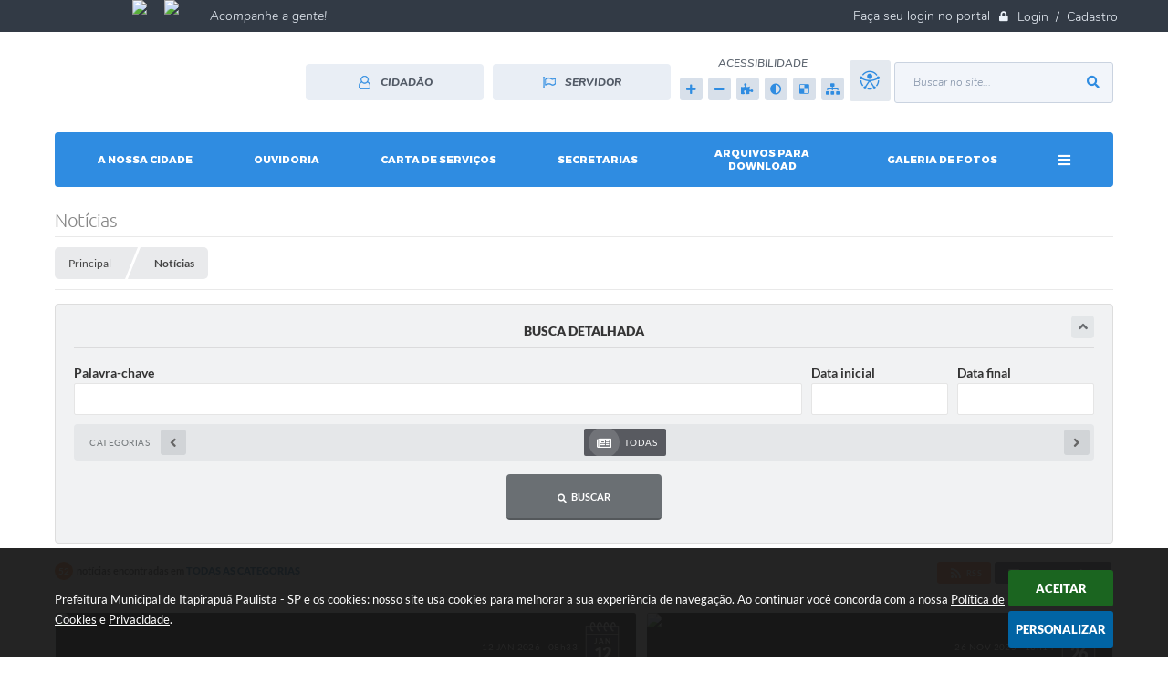

--- FILE ---
content_type: text/html; charset=utf-8
request_url: https://www.google.com/recaptcha/api2/anchor?ar=1&k=6Lcg5gwUAAAAAFTAwOeaiRgV05MYvrWdi1U8jIwI&co=aHR0cHM6Ly93d3cuaXRhcGlyYXB1YXBhdWxpc3RhLnNwLmdvdi5icjo0NDM.&hl=en&v=PoyoqOPhxBO7pBk68S4YbpHZ&size=normal&anchor-ms=20000&execute-ms=30000&cb=yf4mj1fd2ocb
body_size: 49343
content:
<!DOCTYPE HTML><html dir="ltr" lang="en"><head><meta http-equiv="Content-Type" content="text/html; charset=UTF-8">
<meta http-equiv="X-UA-Compatible" content="IE=edge">
<title>reCAPTCHA</title>
<style type="text/css">
/* cyrillic-ext */
@font-face {
  font-family: 'Roboto';
  font-style: normal;
  font-weight: 400;
  font-stretch: 100%;
  src: url(//fonts.gstatic.com/s/roboto/v48/KFO7CnqEu92Fr1ME7kSn66aGLdTylUAMa3GUBHMdazTgWw.woff2) format('woff2');
  unicode-range: U+0460-052F, U+1C80-1C8A, U+20B4, U+2DE0-2DFF, U+A640-A69F, U+FE2E-FE2F;
}
/* cyrillic */
@font-face {
  font-family: 'Roboto';
  font-style: normal;
  font-weight: 400;
  font-stretch: 100%;
  src: url(//fonts.gstatic.com/s/roboto/v48/KFO7CnqEu92Fr1ME7kSn66aGLdTylUAMa3iUBHMdazTgWw.woff2) format('woff2');
  unicode-range: U+0301, U+0400-045F, U+0490-0491, U+04B0-04B1, U+2116;
}
/* greek-ext */
@font-face {
  font-family: 'Roboto';
  font-style: normal;
  font-weight: 400;
  font-stretch: 100%;
  src: url(//fonts.gstatic.com/s/roboto/v48/KFO7CnqEu92Fr1ME7kSn66aGLdTylUAMa3CUBHMdazTgWw.woff2) format('woff2');
  unicode-range: U+1F00-1FFF;
}
/* greek */
@font-face {
  font-family: 'Roboto';
  font-style: normal;
  font-weight: 400;
  font-stretch: 100%;
  src: url(//fonts.gstatic.com/s/roboto/v48/KFO7CnqEu92Fr1ME7kSn66aGLdTylUAMa3-UBHMdazTgWw.woff2) format('woff2');
  unicode-range: U+0370-0377, U+037A-037F, U+0384-038A, U+038C, U+038E-03A1, U+03A3-03FF;
}
/* math */
@font-face {
  font-family: 'Roboto';
  font-style: normal;
  font-weight: 400;
  font-stretch: 100%;
  src: url(//fonts.gstatic.com/s/roboto/v48/KFO7CnqEu92Fr1ME7kSn66aGLdTylUAMawCUBHMdazTgWw.woff2) format('woff2');
  unicode-range: U+0302-0303, U+0305, U+0307-0308, U+0310, U+0312, U+0315, U+031A, U+0326-0327, U+032C, U+032F-0330, U+0332-0333, U+0338, U+033A, U+0346, U+034D, U+0391-03A1, U+03A3-03A9, U+03B1-03C9, U+03D1, U+03D5-03D6, U+03F0-03F1, U+03F4-03F5, U+2016-2017, U+2034-2038, U+203C, U+2040, U+2043, U+2047, U+2050, U+2057, U+205F, U+2070-2071, U+2074-208E, U+2090-209C, U+20D0-20DC, U+20E1, U+20E5-20EF, U+2100-2112, U+2114-2115, U+2117-2121, U+2123-214F, U+2190, U+2192, U+2194-21AE, U+21B0-21E5, U+21F1-21F2, U+21F4-2211, U+2213-2214, U+2216-22FF, U+2308-230B, U+2310, U+2319, U+231C-2321, U+2336-237A, U+237C, U+2395, U+239B-23B7, U+23D0, U+23DC-23E1, U+2474-2475, U+25AF, U+25B3, U+25B7, U+25BD, U+25C1, U+25CA, U+25CC, U+25FB, U+266D-266F, U+27C0-27FF, U+2900-2AFF, U+2B0E-2B11, U+2B30-2B4C, U+2BFE, U+3030, U+FF5B, U+FF5D, U+1D400-1D7FF, U+1EE00-1EEFF;
}
/* symbols */
@font-face {
  font-family: 'Roboto';
  font-style: normal;
  font-weight: 400;
  font-stretch: 100%;
  src: url(//fonts.gstatic.com/s/roboto/v48/KFO7CnqEu92Fr1ME7kSn66aGLdTylUAMaxKUBHMdazTgWw.woff2) format('woff2');
  unicode-range: U+0001-000C, U+000E-001F, U+007F-009F, U+20DD-20E0, U+20E2-20E4, U+2150-218F, U+2190, U+2192, U+2194-2199, U+21AF, U+21E6-21F0, U+21F3, U+2218-2219, U+2299, U+22C4-22C6, U+2300-243F, U+2440-244A, U+2460-24FF, U+25A0-27BF, U+2800-28FF, U+2921-2922, U+2981, U+29BF, U+29EB, U+2B00-2BFF, U+4DC0-4DFF, U+FFF9-FFFB, U+10140-1018E, U+10190-1019C, U+101A0, U+101D0-101FD, U+102E0-102FB, U+10E60-10E7E, U+1D2C0-1D2D3, U+1D2E0-1D37F, U+1F000-1F0FF, U+1F100-1F1AD, U+1F1E6-1F1FF, U+1F30D-1F30F, U+1F315, U+1F31C, U+1F31E, U+1F320-1F32C, U+1F336, U+1F378, U+1F37D, U+1F382, U+1F393-1F39F, U+1F3A7-1F3A8, U+1F3AC-1F3AF, U+1F3C2, U+1F3C4-1F3C6, U+1F3CA-1F3CE, U+1F3D4-1F3E0, U+1F3ED, U+1F3F1-1F3F3, U+1F3F5-1F3F7, U+1F408, U+1F415, U+1F41F, U+1F426, U+1F43F, U+1F441-1F442, U+1F444, U+1F446-1F449, U+1F44C-1F44E, U+1F453, U+1F46A, U+1F47D, U+1F4A3, U+1F4B0, U+1F4B3, U+1F4B9, U+1F4BB, U+1F4BF, U+1F4C8-1F4CB, U+1F4D6, U+1F4DA, U+1F4DF, U+1F4E3-1F4E6, U+1F4EA-1F4ED, U+1F4F7, U+1F4F9-1F4FB, U+1F4FD-1F4FE, U+1F503, U+1F507-1F50B, U+1F50D, U+1F512-1F513, U+1F53E-1F54A, U+1F54F-1F5FA, U+1F610, U+1F650-1F67F, U+1F687, U+1F68D, U+1F691, U+1F694, U+1F698, U+1F6AD, U+1F6B2, U+1F6B9-1F6BA, U+1F6BC, U+1F6C6-1F6CF, U+1F6D3-1F6D7, U+1F6E0-1F6EA, U+1F6F0-1F6F3, U+1F6F7-1F6FC, U+1F700-1F7FF, U+1F800-1F80B, U+1F810-1F847, U+1F850-1F859, U+1F860-1F887, U+1F890-1F8AD, U+1F8B0-1F8BB, U+1F8C0-1F8C1, U+1F900-1F90B, U+1F93B, U+1F946, U+1F984, U+1F996, U+1F9E9, U+1FA00-1FA6F, U+1FA70-1FA7C, U+1FA80-1FA89, U+1FA8F-1FAC6, U+1FACE-1FADC, U+1FADF-1FAE9, U+1FAF0-1FAF8, U+1FB00-1FBFF;
}
/* vietnamese */
@font-face {
  font-family: 'Roboto';
  font-style: normal;
  font-weight: 400;
  font-stretch: 100%;
  src: url(//fonts.gstatic.com/s/roboto/v48/KFO7CnqEu92Fr1ME7kSn66aGLdTylUAMa3OUBHMdazTgWw.woff2) format('woff2');
  unicode-range: U+0102-0103, U+0110-0111, U+0128-0129, U+0168-0169, U+01A0-01A1, U+01AF-01B0, U+0300-0301, U+0303-0304, U+0308-0309, U+0323, U+0329, U+1EA0-1EF9, U+20AB;
}
/* latin-ext */
@font-face {
  font-family: 'Roboto';
  font-style: normal;
  font-weight: 400;
  font-stretch: 100%;
  src: url(//fonts.gstatic.com/s/roboto/v48/KFO7CnqEu92Fr1ME7kSn66aGLdTylUAMa3KUBHMdazTgWw.woff2) format('woff2');
  unicode-range: U+0100-02BA, U+02BD-02C5, U+02C7-02CC, U+02CE-02D7, U+02DD-02FF, U+0304, U+0308, U+0329, U+1D00-1DBF, U+1E00-1E9F, U+1EF2-1EFF, U+2020, U+20A0-20AB, U+20AD-20C0, U+2113, U+2C60-2C7F, U+A720-A7FF;
}
/* latin */
@font-face {
  font-family: 'Roboto';
  font-style: normal;
  font-weight: 400;
  font-stretch: 100%;
  src: url(//fonts.gstatic.com/s/roboto/v48/KFO7CnqEu92Fr1ME7kSn66aGLdTylUAMa3yUBHMdazQ.woff2) format('woff2');
  unicode-range: U+0000-00FF, U+0131, U+0152-0153, U+02BB-02BC, U+02C6, U+02DA, U+02DC, U+0304, U+0308, U+0329, U+2000-206F, U+20AC, U+2122, U+2191, U+2193, U+2212, U+2215, U+FEFF, U+FFFD;
}
/* cyrillic-ext */
@font-face {
  font-family: 'Roboto';
  font-style: normal;
  font-weight: 500;
  font-stretch: 100%;
  src: url(//fonts.gstatic.com/s/roboto/v48/KFO7CnqEu92Fr1ME7kSn66aGLdTylUAMa3GUBHMdazTgWw.woff2) format('woff2');
  unicode-range: U+0460-052F, U+1C80-1C8A, U+20B4, U+2DE0-2DFF, U+A640-A69F, U+FE2E-FE2F;
}
/* cyrillic */
@font-face {
  font-family: 'Roboto';
  font-style: normal;
  font-weight: 500;
  font-stretch: 100%;
  src: url(//fonts.gstatic.com/s/roboto/v48/KFO7CnqEu92Fr1ME7kSn66aGLdTylUAMa3iUBHMdazTgWw.woff2) format('woff2');
  unicode-range: U+0301, U+0400-045F, U+0490-0491, U+04B0-04B1, U+2116;
}
/* greek-ext */
@font-face {
  font-family: 'Roboto';
  font-style: normal;
  font-weight: 500;
  font-stretch: 100%;
  src: url(//fonts.gstatic.com/s/roboto/v48/KFO7CnqEu92Fr1ME7kSn66aGLdTylUAMa3CUBHMdazTgWw.woff2) format('woff2');
  unicode-range: U+1F00-1FFF;
}
/* greek */
@font-face {
  font-family: 'Roboto';
  font-style: normal;
  font-weight: 500;
  font-stretch: 100%;
  src: url(//fonts.gstatic.com/s/roboto/v48/KFO7CnqEu92Fr1ME7kSn66aGLdTylUAMa3-UBHMdazTgWw.woff2) format('woff2');
  unicode-range: U+0370-0377, U+037A-037F, U+0384-038A, U+038C, U+038E-03A1, U+03A3-03FF;
}
/* math */
@font-face {
  font-family: 'Roboto';
  font-style: normal;
  font-weight: 500;
  font-stretch: 100%;
  src: url(//fonts.gstatic.com/s/roboto/v48/KFO7CnqEu92Fr1ME7kSn66aGLdTylUAMawCUBHMdazTgWw.woff2) format('woff2');
  unicode-range: U+0302-0303, U+0305, U+0307-0308, U+0310, U+0312, U+0315, U+031A, U+0326-0327, U+032C, U+032F-0330, U+0332-0333, U+0338, U+033A, U+0346, U+034D, U+0391-03A1, U+03A3-03A9, U+03B1-03C9, U+03D1, U+03D5-03D6, U+03F0-03F1, U+03F4-03F5, U+2016-2017, U+2034-2038, U+203C, U+2040, U+2043, U+2047, U+2050, U+2057, U+205F, U+2070-2071, U+2074-208E, U+2090-209C, U+20D0-20DC, U+20E1, U+20E5-20EF, U+2100-2112, U+2114-2115, U+2117-2121, U+2123-214F, U+2190, U+2192, U+2194-21AE, U+21B0-21E5, U+21F1-21F2, U+21F4-2211, U+2213-2214, U+2216-22FF, U+2308-230B, U+2310, U+2319, U+231C-2321, U+2336-237A, U+237C, U+2395, U+239B-23B7, U+23D0, U+23DC-23E1, U+2474-2475, U+25AF, U+25B3, U+25B7, U+25BD, U+25C1, U+25CA, U+25CC, U+25FB, U+266D-266F, U+27C0-27FF, U+2900-2AFF, U+2B0E-2B11, U+2B30-2B4C, U+2BFE, U+3030, U+FF5B, U+FF5D, U+1D400-1D7FF, U+1EE00-1EEFF;
}
/* symbols */
@font-face {
  font-family: 'Roboto';
  font-style: normal;
  font-weight: 500;
  font-stretch: 100%;
  src: url(//fonts.gstatic.com/s/roboto/v48/KFO7CnqEu92Fr1ME7kSn66aGLdTylUAMaxKUBHMdazTgWw.woff2) format('woff2');
  unicode-range: U+0001-000C, U+000E-001F, U+007F-009F, U+20DD-20E0, U+20E2-20E4, U+2150-218F, U+2190, U+2192, U+2194-2199, U+21AF, U+21E6-21F0, U+21F3, U+2218-2219, U+2299, U+22C4-22C6, U+2300-243F, U+2440-244A, U+2460-24FF, U+25A0-27BF, U+2800-28FF, U+2921-2922, U+2981, U+29BF, U+29EB, U+2B00-2BFF, U+4DC0-4DFF, U+FFF9-FFFB, U+10140-1018E, U+10190-1019C, U+101A0, U+101D0-101FD, U+102E0-102FB, U+10E60-10E7E, U+1D2C0-1D2D3, U+1D2E0-1D37F, U+1F000-1F0FF, U+1F100-1F1AD, U+1F1E6-1F1FF, U+1F30D-1F30F, U+1F315, U+1F31C, U+1F31E, U+1F320-1F32C, U+1F336, U+1F378, U+1F37D, U+1F382, U+1F393-1F39F, U+1F3A7-1F3A8, U+1F3AC-1F3AF, U+1F3C2, U+1F3C4-1F3C6, U+1F3CA-1F3CE, U+1F3D4-1F3E0, U+1F3ED, U+1F3F1-1F3F3, U+1F3F5-1F3F7, U+1F408, U+1F415, U+1F41F, U+1F426, U+1F43F, U+1F441-1F442, U+1F444, U+1F446-1F449, U+1F44C-1F44E, U+1F453, U+1F46A, U+1F47D, U+1F4A3, U+1F4B0, U+1F4B3, U+1F4B9, U+1F4BB, U+1F4BF, U+1F4C8-1F4CB, U+1F4D6, U+1F4DA, U+1F4DF, U+1F4E3-1F4E6, U+1F4EA-1F4ED, U+1F4F7, U+1F4F9-1F4FB, U+1F4FD-1F4FE, U+1F503, U+1F507-1F50B, U+1F50D, U+1F512-1F513, U+1F53E-1F54A, U+1F54F-1F5FA, U+1F610, U+1F650-1F67F, U+1F687, U+1F68D, U+1F691, U+1F694, U+1F698, U+1F6AD, U+1F6B2, U+1F6B9-1F6BA, U+1F6BC, U+1F6C6-1F6CF, U+1F6D3-1F6D7, U+1F6E0-1F6EA, U+1F6F0-1F6F3, U+1F6F7-1F6FC, U+1F700-1F7FF, U+1F800-1F80B, U+1F810-1F847, U+1F850-1F859, U+1F860-1F887, U+1F890-1F8AD, U+1F8B0-1F8BB, U+1F8C0-1F8C1, U+1F900-1F90B, U+1F93B, U+1F946, U+1F984, U+1F996, U+1F9E9, U+1FA00-1FA6F, U+1FA70-1FA7C, U+1FA80-1FA89, U+1FA8F-1FAC6, U+1FACE-1FADC, U+1FADF-1FAE9, U+1FAF0-1FAF8, U+1FB00-1FBFF;
}
/* vietnamese */
@font-face {
  font-family: 'Roboto';
  font-style: normal;
  font-weight: 500;
  font-stretch: 100%;
  src: url(//fonts.gstatic.com/s/roboto/v48/KFO7CnqEu92Fr1ME7kSn66aGLdTylUAMa3OUBHMdazTgWw.woff2) format('woff2');
  unicode-range: U+0102-0103, U+0110-0111, U+0128-0129, U+0168-0169, U+01A0-01A1, U+01AF-01B0, U+0300-0301, U+0303-0304, U+0308-0309, U+0323, U+0329, U+1EA0-1EF9, U+20AB;
}
/* latin-ext */
@font-face {
  font-family: 'Roboto';
  font-style: normal;
  font-weight: 500;
  font-stretch: 100%;
  src: url(//fonts.gstatic.com/s/roboto/v48/KFO7CnqEu92Fr1ME7kSn66aGLdTylUAMa3KUBHMdazTgWw.woff2) format('woff2');
  unicode-range: U+0100-02BA, U+02BD-02C5, U+02C7-02CC, U+02CE-02D7, U+02DD-02FF, U+0304, U+0308, U+0329, U+1D00-1DBF, U+1E00-1E9F, U+1EF2-1EFF, U+2020, U+20A0-20AB, U+20AD-20C0, U+2113, U+2C60-2C7F, U+A720-A7FF;
}
/* latin */
@font-face {
  font-family: 'Roboto';
  font-style: normal;
  font-weight: 500;
  font-stretch: 100%;
  src: url(//fonts.gstatic.com/s/roboto/v48/KFO7CnqEu92Fr1ME7kSn66aGLdTylUAMa3yUBHMdazQ.woff2) format('woff2');
  unicode-range: U+0000-00FF, U+0131, U+0152-0153, U+02BB-02BC, U+02C6, U+02DA, U+02DC, U+0304, U+0308, U+0329, U+2000-206F, U+20AC, U+2122, U+2191, U+2193, U+2212, U+2215, U+FEFF, U+FFFD;
}
/* cyrillic-ext */
@font-face {
  font-family: 'Roboto';
  font-style: normal;
  font-weight: 900;
  font-stretch: 100%;
  src: url(//fonts.gstatic.com/s/roboto/v48/KFO7CnqEu92Fr1ME7kSn66aGLdTylUAMa3GUBHMdazTgWw.woff2) format('woff2');
  unicode-range: U+0460-052F, U+1C80-1C8A, U+20B4, U+2DE0-2DFF, U+A640-A69F, U+FE2E-FE2F;
}
/* cyrillic */
@font-face {
  font-family: 'Roboto';
  font-style: normal;
  font-weight: 900;
  font-stretch: 100%;
  src: url(//fonts.gstatic.com/s/roboto/v48/KFO7CnqEu92Fr1ME7kSn66aGLdTylUAMa3iUBHMdazTgWw.woff2) format('woff2');
  unicode-range: U+0301, U+0400-045F, U+0490-0491, U+04B0-04B1, U+2116;
}
/* greek-ext */
@font-face {
  font-family: 'Roboto';
  font-style: normal;
  font-weight: 900;
  font-stretch: 100%;
  src: url(//fonts.gstatic.com/s/roboto/v48/KFO7CnqEu92Fr1ME7kSn66aGLdTylUAMa3CUBHMdazTgWw.woff2) format('woff2');
  unicode-range: U+1F00-1FFF;
}
/* greek */
@font-face {
  font-family: 'Roboto';
  font-style: normal;
  font-weight: 900;
  font-stretch: 100%;
  src: url(//fonts.gstatic.com/s/roboto/v48/KFO7CnqEu92Fr1ME7kSn66aGLdTylUAMa3-UBHMdazTgWw.woff2) format('woff2');
  unicode-range: U+0370-0377, U+037A-037F, U+0384-038A, U+038C, U+038E-03A1, U+03A3-03FF;
}
/* math */
@font-face {
  font-family: 'Roboto';
  font-style: normal;
  font-weight: 900;
  font-stretch: 100%;
  src: url(//fonts.gstatic.com/s/roboto/v48/KFO7CnqEu92Fr1ME7kSn66aGLdTylUAMawCUBHMdazTgWw.woff2) format('woff2');
  unicode-range: U+0302-0303, U+0305, U+0307-0308, U+0310, U+0312, U+0315, U+031A, U+0326-0327, U+032C, U+032F-0330, U+0332-0333, U+0338, U+033A, U+0346, U+034D, U+0391-03A1, U+03A3-03A9, U+03B1-03C9, U+03D1, U+03D5-03D6, U+03F0-03F1, U+03F4-03F5, U+2016-2017, U+2034-2038, U+203C, U+2040, U+2043, U+2047, U+2050, U+2057, U+205F, U+2070-2071, U+2074-208E, U+2090-209C, U+20D0-20DC, U+20E1, U+20E5-20EF, U+2100-2112, U+2114-2115, U+2117-2121, U+2123-214F, U+2190, U+2192, U+2194-21AE, U+21B0-21E5, U+21F1-21F2, U+21F4-2211, U+2213-2214, U+2216-22FF, U+2308-230B, U+2310, U+2319, U+231C-2321, U+2336-237A, U+237C, U+2395, U+239B-23B7, U+23D0, U+23DC-23E1, U+2474-2475, U+25AF, U+25B3, U+25B7, U+25BD, U+25C1, U+25CA, U+25CC, U+25FB, U+266D-266F, U+27C0-27FF, U+2900-2AFF, U+2B0E-2B11, U+2B30-2B4C, U+2BFE, U+3030, U+FF5B, U+FF5D, U+1D400-1D7FF, U+1EE00-1EEFF;
}
/* symbols */
@font-face {
  font-family: 'Roboto';
  font-style: normal;
  font-weight: 900;
  font-stretch: 100%;
  src: url(//fonts.gstatic.com/s/roboto/v48/KFO7CnqEu92Fr1ME7kSn66aGLdTylUAMaxKUBHMdazTgWw.woff2) format('woff2');
  unicode-range: U+0001-000C, U+000E-001F, U+007F-009F, U+20DD-20E0, U+20E2-20E4, U+2150-218F, U+2190, U+2192, U+2194-2199, U+21AF, U+21E6-21F0, U+21F3, U+2218-2219, U+2299, U+22C4-22C6, U+2300-243F, U+2440-244A, U+2460-24FF, U+25A0-27BF, U+2800-28FF, U+2921-2922, U+2981, U+29BF, U+29EB, U+2B00-2BFF, U+4DC0-4DFF, U+FFF9-FFFB, U+10140-1018E, U+10190-1019C, U+101A0, U+101D0-101FD, U+102E0-102FB, U+10E60-10E7E, U+1D2C0-1D2D3, U+1D2E0-1D37F, U+1F000-1F0FF, U+1F100-1F1AD, U+1F1E6-1F1FF, U+1F30D-1F30F, U+1F315, U+1F31C, U+1F31E, U+1F320-1F32C, U+1F336, U+1F378, U+1F37D, U+1F382, U+1F393-1F39F, U+1F3A7-1F3A8, U+1F3AC-1F3AF, U+1F3C2, U+1F3C4-1F3C6, U+1F3CA-1F3CE, U+1F3D4-1F3E0, U+1F3ED, U+1F3F1-1F3F3, U+1F3F5-1F3F7, U+1F408, U+1F415, U+1F41F, U+1F426, U+1F43F, U+1F441-1F442, U+1F444, U+1F446-1F449, U+1F44C-1F44E, U+1F453, U+1F46A, U+1F47D, U+1F4A3, U+1F4B0, U+1F4B3, U+1F4B9, U+1F4BB, U+1F4BF, U+1F4C8-1F4CB, U+1F4D6, U+1F4DA, U+1F4DF, U+1F4E3-1F4E6, U+1F4EA-1F4ED, U+1F4F7, U+1F4F9-1F4FB, U+1F4FD-1F4FE, U+1F503, U+1F507-1F50B, U+1F50D, U+1F512-1F513, U+1F53E-1F54A, U+1F54F-1F5FA, U+1F610, U+1F650-1F67F, U+1F687, U+1F68D, U+1F691, U+1F694, U+1F698, U+1F6AD, U+1F6B2, U+1F6B9-1F6BA, U+1F6BC, U+1F6C6-1F6CF, U+1F6D3-1F6D7, U+1F6E0-1F6EA, U+1F6F0-1F6F3, U+1F6F7-1F6FC, U+1F700-1F7FF, U+1F800-1F80B, U+1F810-1F847, U+1F850-1F859, U+1F860-1F887, U+1F890-1F8AD, U+1F8B0-1F8BB, U+1F8C0-1F8C1, U+1F900-1F90B, U+1F93B, U+1F946, U+1F984, U+1F996, U+1F9E9, U+1FA00-1FA6F, U+1FA70-1FA7C, U+1FA80-1FA89, U+1FA8F-1FAC6, U+1FACE-1FADC, U+1FADF-1FAE9, U+1FAF0-1FAF8, U+1FB00-1FBFF;
}
/* vietnamese */
@font-face {
  font-family: 'Roboto';
  font-style: normal;
  font-weight: 900;
  font-stretch: 100%;
  src: url(//fonts.gstatic.com/s/roboto/v48/KFO7CnqEu92Fr1ME7kSn66aGLdTylUAMa3OUBHMdazTgWw.woff2) format('woff2');
  unicode-range: U+0102-0103, U+0110-0111, U+0128-0129, U+0168-0169, U+01A0-01A1, U+01AF-01B0, U+0300-0301, U+0303-0304, U+0308-0309, U+0323, U+0329, U+1EA0-1EF9, U+20AB;
}
/* latin-ext */
@font-face {
  font-family: 'Roboto';
  font-style: normal;
  font-weight: 900;
  font-stretch: 100%;
  src: url(//fonts.gstatic.com/s/roboto/v48/KFO7CnqEu92Fr1ME7kSn66aGLdTylUAMa3KUBHMdazTgWw.woff2) format('woff2');
  unicode-range: U+0100-02BA, U+02BD-02C5, U+02C7-02CC, U+02CE-02D7, U+02DD-02FF, U+0304, U+0308, U+0329, U+1D00-1DBF, U+1E00-1E9F, U+1EF2-1EFF, U+2020, U+20A0-20AB, U+20AD-20C0, U+2113, U+2C60-2C7F, U+A720-A7FF;
}
/* latin */
@font-face {
  font-family: 'Roboto';
  font-style: normal;
  font-weight: 900;
  font-stretch: 100%;
  src: url(//fonts.gstatic.com/s/roboto/v48/KFO7CnqEu92Fr1ME7kSn66aGLdTylUAMa3yUBHMdazQ.woff2) format('woff2');
  unicode-range: U+0000-00FF, U+0131, U+0152-0153, U+02BB-02BC, U+02C6, U+02DA, U+02DC, U+0304, U+0308, U+0329, U+2000-206F, U+20AC, U+2122, U+2191, U+2193, U+2212, U+2215, U+FEFF, U+FFFD;
}

</style>
<link rel="stylesheet" type="text/css" href="https://www.gstatic.com/recaptcha/releases/PoyoqOPhxBO7pBk68S4YbpHZ/styles__ltr.css">
<script nonce="aoR7ZVQ6_14bv14SkL8vPw" type="text/javascript">window['__recaptcha_api'] = 'https://www.google.com/recaptcha/api2/';</script>
<script type="text/javascript" src="https://www.gstatic.com/recaptcha/releases/PoyoqOPhxBO7pBk68S4YbpHZ/recaptcha__en.js" nonce="aoR7ZVQ6_14bv14SkL8vPw">
      
    </script></head>
<body><div id="rc-anchor-alert" class="rc-anchor-alert"></div>
<input type="hidden" id="recaptcha-token" value="[base64]">
<script type="text/javascript" nonce="aoR7ZVQ6_14bv14SkL8vPw">
      recaptcha.anchor.Main.init("[\x22ainput\x22,[\x22bgdata\x22,\x22\x22,\[base64]/[base64]/[base64]/bmV3IHJbeF0oY1swXSk6RT09Mj9uZXcgclt4XShjWzBdLGNbMV0pOkU9PTM/bmV3IHJbeF0oY1swXSxjWzFdLGNbMl0pOkU9PTQ/[base64]/[base64]/[base64]/[base64]/[base64]/[base64]/[base64]/[base64]\x22,\[base64]\\u003d\\u003d\x22,\x22w7VaAsO/eWLCvFdiw7oiHHtyMUzCrMK2woYeSMOrw77Dq8Ojw7BFVwBbKsOsw5VGw4FVKQQaT2LCmcKYFE/DqsO6w5Q5GCjDgMKFwpfCvGPDoBfDl8KIZHnDsg0zNFbDosODwofClcKhXsOhD09Uwrs4w6/CrMO4w7PDsSI1ZXFpEQ1Fw75ZwpI/w6gKRMKEwrJnwqYmwr3CiMODEsKSOi9vZBTDjsO9w6w/EMKDwq4uXsK6wrB3GcOVMsO1b8O5O8KswrrDjxPDjsKNVF5af8ODw7Jswr/Cv3ZOX8KFwrc+JxPCuiQ5MBIUWT7Dn8KWw7zChkHCrMKFw404w4Ucwq4QPcOPwr8Fw7kHw6nDqkRGK8KOw7UEw5kRwrbCskE+HWbCu8OBbTMbw6PChMOIwovCnEvDtcKQDlodMEE8wrgswr7Dng/[base64]/Cg8Oew6DDhX7DvMKecxYRVMK0wo/[base64]/WcKqw5rCnsKULcKGw6N5wrgvDsKqJMKRV8OPw5w0VE/[base64]/[base64]/DkMOewonCq2cbw5HCpxkBwqhvFXjDgMKtw7/[base64]/[base64]/CmMKoSMK6fBUUJMOWwoUxa8OdwolGacKmPA5jwqNzI8OewqfCqsOVQjlEwrhOw4XCuDjCi8KDw5NmEh7CtsKRw73CgxVGHcKTwrDDoEXDo8KQw7cPw6prFn3CisKRw4jDp1bCiMK/fsO/KiVewoTCkxMlTCo6wo1yw63CpcO/wq/[base64]/[base64]/OFhCwrvCtcOOLMOjw4jDjMO3b8Kpwq3CkR8PYcKpwr0kwqV+Sm3DjTjCp8K+wp7CqMKOwr/Dp198w7fDoH9bw40Td1VgT8K5VcKHZ8Oxw57Cu8OywrTCrsKFG3Bow7JJK8OgwqbCoG4macOYUMOYXcO9w4rCucOrw6zCrVU0UMK6MsKrXlcowozCicOTA8KsSMKwS2sxw7PCpB50FjYLw6vCuxLDu8Ozw4bDm1fDpcO/[base64]/CtRbChEzCoD5UNcOBwrrDnShYwoxvw6PDmnxkHyssXi4pwrrDkQDDgsOHbBjCgMO6Zkchwrorwp0twopyw6/CsUpTw43CngfCisOhPhrCnyAOwr7CmQk8JXDCoyAiQMOqaVTCtCQww7LDksKJwoMBSWnCnxk3NsKjCcObwovDnVrCiE/CiMO9SsK4wpPCqMOlwqUiAi/DnMO5TMO7w6lPLMOyw5Q6wpHCqcKrEsKqw7EJw5oQZ8OVVE/CssOwwpN+w4nCqsKuw7zDoMO1E1TDocKKMR7CglDCqxbCicKjw7NxWcOvT30bKhVgD0Epw5bCvQQuw5fDnmbDgsOXwoccw7TCtV0fPiTDvU8iHFbDiCguw58ACQDCjcOTwqrCrARXw644w4jDv8Kbwo/Ci3TCr8OUwoYGwr/CqcOFSMKaJj0Uw4cvN8KWV8K/[base64]/[base64]/CrcO2AnTDisOCwrnCoMOQwrJAwp/DgcKCDsKmYsK5Q0LDncOeTMK7wrkmWCcdw7jDhsO/fz4FAMKGw7sKwrzDusOAIMOVw4MOw7cgSWBNw7x3w7BlKjJbw7cswo/ClMKVwozCkMOBFG3DjGLDisOvw70mwqlVwqQOw7ozwrlxwp/[base64]/CucODE1jCh8KYwoHCjsOHWmjCsMOwacKBwq5wwpTCucKRX0fCtXp5VMKCwoHCoyLCj2BFbSbDrsOSZWTCv2DDlsOUJzZ4NFPDpxDCvcOLcxrDmXrDq8O8dMOnw54Yw5zDhMORw4tQw4DDqkthwpnCv1bCgB/[base64]/wqNIwro2alkCJsKwNcO0w7DDgsK2CnLClzVFXBTDlArCkkfCp8KiSMKJSFvDsyBHY8K5wrvDh8K7w7Q9CVBrwqlBf2DCiTVMwqt7wq5mw7nDqibDncO7wo3CiH/Di0oZw5XDlMOjJsOoBnXCpsKew6Zlwp/Cn0I3b8KlGcKqwrEcw78JwqYtJ8KTTzUzwrzDpsO+w4TCn1bDvsKWwogmw5oeN3hAwo4KLDpUYcOCwpnDhgnDp8OUDsKnw5klwpfDnhJ3woPDicKVwpRZKcOQSMKjwpdFw7XDosKSLcKJKiogw4AqwpXCgcOzYMOawpzCn8K/[base64]/Cjx9Yw50Qw6rCpsO3wq3DrMOjQMKhw6DDgcOFwrrDvkBWSBbCqcKjYMOPwp1SQmAjw5FRC2zDgsKZw6/DhMO8EEXCkhrDkGzClMOMw7AZHyfDt8KSw4JKw53DiVkhFMK6w7M2axnDsFZCwrDCscOrMMKOVsKfw61CfsOqw4LCsMOxw51odMKhw4HDngA6dMKGwrDCnEvCm8KKT2JPecKBdsK/[base64]/[base64]/Cq2/DvU1Hw5kxw7DCukvCuEHClkDDvcONLcOZw5YSe8O+NgvDocOUw6jCr21XP8OmwrzDiUrDjFtOMcK4bFTDisOKdCLCiW/DgMKQK8K+w7VwHjvCrmTCpClDw43Dk1/Dj8OrwqIRIiNxXBtnIwUrEMO7w5A5U0PDpcOtw63DrMOjw63DmGXDjcKdw43Dt8Odw5UifHnCvUMDw5fDm8OSPsK/w6HCtwXCl2FHw7cfwoBcbcOtwo/[base64]/Cskpww54hJsOGKxocblV5V8OywpjDq8O5wqHChcOsw5JVwoB+TRvDvMOAT2DCuQtswqRPWMKFwpDCscKLw4/DjcOyw5UJwpQPw5LDt8KbKsKHwp/DtVc6dkXCqMO7w6Fsw7k5w40ewp/Dsh1WRBZhL0JrasKkEMOgd8KWwofCvcKrcsOYw5pgw5tgwrcUKh/DsDASSSPCpAPCsMK1w5TCs19obMOxw4HChcKyGcK0w4nChlA7w47Co0Naw4RrEMO6LkTCmyZDaMOVfcKfOsOgwq45w4EDYMORw4DCvMONUEvDiMKJw6jDgsK5w7hfwpwnUEsawoHDpUApBsK5V8K/A8Ozw7snACPDk2Z2G2pzwrfDlsOtw5xUE8KzKHduGiwCbcOgVFMSO8OLZcOuUFdGRMKpw7LCpMO1w4LCu8KNZTDDjMKIwoHCvx4jw7cdwqzDmQTDhljDlcOswo/CiFAZGU5IwpZIAgPDpmvCvmR9AXA6E8KoXMKEwpPCmk1mM0HDn8OxwpvDjA7DnsOEw4TCkRdsw7BrQsKMMjlYS8OGUMKlwrzCugfCn2ErCy/Cn8OUMHlBS3V+w5LDisOpMsOKw5Qkw4xWHignJMKjWcKvw7TDpcKmM8KQwqotwq/DoC7Cv8O1w5bDkGgbw6E7w6XDpMKtC0EOGMKdBcKhdcOHwrxLw7BrDwfDh3kMe8KHwqA3wpbDhzvChz/CqgHCpMOzw5TDjcOyZ0w8T8KTw77DpcOYw5/Co8OPKWPCjGTDjMOyecKYw5h/wqbChMOawrhcw5Z/[base64]/C0bCsMK8V8OTwrF6w6PDscOzIRlXI8OaPkxiTsOHbHzDvipzw6rChVJGwrTCvC7Ctzo7wro8wprDp8Okwq/CiBdkW8OBXMKZSQlfQBnDgBTDjsKPwq3DoRRVw4/CkMK5KcKiasOtQ8KSw6rCmHzCj8OUw4pww4Fpwo7CryTCoB9nPsOGw4LClcKmwqMuYsOowobCtsKwExbDiTnDlCPDk3M2aQ3Dr8OAwoFZAEHDhhFfKV8CwqNQw7vCpThEcsO/w4xkYMKaRD8jw4UOQcK7w4NZwpp4Pm5Ab8O/woN+J3DDlsKWV8KxwrwoWMO7wo1eLXPDs2HDjBLDmgfDgzRxw60sY8OUwpg+w6EkaEvCtMKLCsKTw7rDoFfDiVl3w7/DsF7Cp3vCjMOAw4LCkx8re0/Dl8OMwph+wpVkB8KcNFHCgcKDwqzDnjANBm/DvsOlw7FqI13CtMOiwoN2w57Dn8O6QFJAXMOhw7N2wr3DjcO5eMK8w7rCssK0w6tHQFxRwp3ClyPCn8KVwrXCh8KLDcONwrfCki5xwo7Ci3RDwrvCvXh0w7EmwoLDhSELwrs6wofCoMOcYzPDi1zCmWvChhwcwq3DrnDCvT/DjQPDpMKDw5PDuAElYsOFwpXDnQ5Jwq7DnhjCpSXCqMKHZMKCeVDCjcODwrXDvWHDtUMIwpBfwprCt8KZFMOFcsOIcsKFwpQCw7MvwqExwqw8w6TDu1vDscKJwprDqsK5w6DDgsOgw5VTFyrColcow7UcHcOewqlvfcK/ZDF8wrgSwpBewpHDhD/[base64]/w7/DpSDDiMK2E8KWwopLw4nCp0fDig/[base64]/CvE7Cr8Odwq0EMsO9wqzDmsKcdjfDqcKFFmrCuz56wqzDhDhZw7JCw5Bxw7AIw6rCnMO7P8OjwrJiYRE/e8Ojw4JTw5ADezgfLwzDlg7ChWFvw5vDkjJvSmI8w5Mew7PDl8OnDcKyw4LCusKTJ8OEMcKgwr8Bw7DDhmMDwoVTwpYtC8KPw6DCgcOlRXHCuMOVwptxCsO6w7zCpsKVFMO7woxLbj7Do0k7wobClzXCj8KgO8OOL05Dw4DDmTtiwr48TsK+YRDDjMKBw79+wr3CrcK/CcONw6EcacKsDcOawqQJw4x9wrrCn8OPwpR8wrfCtcKDw7LDhcKcQMKyw7MFREJVS8KmSlvCkWzCvwHDhsK+f1hxwqRgw5YGw73CjRkbw4/CpcOiwod4HMOpwq3DikUww4VnFVrChn1cwoFmBUBkY3rCvANBYxluw6NQwrJCw5rCg8Ohw4fDgWfDhjxuw6/CrzpHVgPCgMOgSh8Gw7d0HxfDo8OWw5XDh0/[base64]/CgAXDoTk3w5VDFQRwb2Fgw5dJeD95w67DnBRkP8ObSsKjIClqGA3Dg8KPwqB8wr/DvlEewqHCsSN1FcOKecKwdQzCgG3Do8OpAMKFwq/[base64]/DilvCuG7CjMOww6R9Nyokw5VIK8K8UcKew7fCrGrCpArDlx/DnsOzw5nDs8K/[base64]/CtsOQw7VSFkjDv8Ofw43DlDoQwr8XV8Klw5jDlgTCqDJOPsKBw6cgOUILBsOpN8KnKxjDoyDCvTIBw5TChV5+w7rDmRh7woHDixUXcBYxPybCscKdEDNyd8KAehRdw5ZOJ3E/[base64]/CkMK8EBJRQDQ5csKowqrCqcKQw4HCmkjDkivDmcKGw6nDi1N3bcKZScOfN35/VcO5wqYfw5g3f3PDm8OEFmFcCMOjw6PChkdNwqpjCl4OSmzCnWTCqMKDw6rDs8O2PA/DgsKMw67DqsKodgdHKAPCl8OgbUXCjjQNw71zw4tGP1vDk8Osw6cNMkNkKsKnw7sDLMOpw4QzESx/DwrDu0A2ecKvwq9twq7Cg3rCqsO7wrB8CMKERH5rA1c7w6HDiMOIRcO0w6HDsyQRaVLCh3Uuwolxw6vCk24dSDxPw5zCmiUDKF4/MsOVJcOVw69hw5DDtA7Dkkxrw5fCmj52w6DDmwdeOMKKwrR+w6jCnsOXwp3CgcKdM8OUw6LDuUIsw599w6tkP8KhNcKnwp4ofcOCwok/w5A5ZMOWw5wYKmzDmMOYwrR5w6xnasOlOsOSwprCvMOgayshWg3CvybCtwjDg8OgU8O/wpjDrMO6GjpaFQ7CkQMDDhl7dsK8w6grw7AbGmxaEsKRwpwfAsOZw4xEUMOhwoM/[base64]/DksOVAsKTNsKRwpTCjDDCt8OgbcKXBGQKw6/DsMKBw4sSHMKgw6/CuwnDjcOQBcKvw6Jew4vDusOCwo7CkwAMw6oZwovDv8O4YcO1w4zCi8O4E8OEaQ8iw65DwowEwo/CiWPDssOkIWNLw5vDi8O+fxg5w7bDjsO7wocswrHDucO4w7vCgFJ4UgvCnycgw6rDocO8FG3ChsOQesOuBcKjwp/DqylFwo7CqWRxG2jDg8OKUz1ISUwAwqxfw6spL8KIesOlbCleMzLDmsKwTi90woc0w7tJPcOeWwMxwpbDtBNOw7zDpl1bwrTCs8KOaxVvXmgfAC4bwofDmsOzwrlDwqrDtkvDgcO/NcKYLA/Cj8KOZsK1wq7ChwTCqcKOTcKxEX7CpiXCtsO1BC7ChgvDusKMWcKdDFQzQgJLdl3CtcOQw7cuwrYhYyFvwqTCh8OQw77CsMKow5XChHIoHcOwFz/DsjBxw4/Co8OJbcOpwpnDr1PDhMKDwrklOsKdwqvCssOUXQlPbcORwr/CrGIjYkw0w7/DjcKKw65Mfj3ClMKAw6bDosKUwqHCrxk9w5giw53DphTDjsOGY1RLODMUw6RfIcOrw5tvdV/DrMKUwqLDsVE8QMO2JsKDwqUuw41BPMK8IWjDvSgRX8OOw7lfwo8uUXNgw4INYU/DsWjDmMKSw758EcKnVljDrcOpwonCkzPCscO8w7LCu8O3AcOReVPDrsKLw73CngUtfmPDoULDrRHDhMOpWXV1c8KXBcKTGHcmDh9ww6hJRTbCmi5bGn1OC8KOBQbCpsOAwpnDsDUYFsKOaCrCuCrDqMK/P1hmwp9rF2DCtWNuwq/DnAvDi8KvWiXCisOQw4Q7Q8OuBMOyR13CjyIFwqHDhBfCpcKSw4DDgMKqFFhvwrh9w7oyDcK+HMO9wqPCjk5vw53DkRNlw5DChETCi38BwpMaacO/[base64]/Ci1svGjlXw4bCm23DlX3DgmxZGxUKw4nDqk7Cq8Oww4M2w7JTXHxSw5IXEX9QP8OVw58fw6Uaw5V3wq/DjsK1w5TDgDbDvyHDvMKnLmdZRVrCtsOzwr7DsGTDvy8WXAbDjsKxbcKuw6ImYsObw7vCqsKYDMKpc8Onw6sAw7puw4FCwpXCj0PCq340TsOSw4Ynw61KMlwVw58qwpHDvMO9w53Dt3g5UcKow5zChGNjwrXDp8Kzd8KVSz/ChQzDjTnChsK0SgXDmMO/d8Kbw6B7UhIeQSPDgcObbh7DlRw4DHF8I0rCo0HDosKwEMOTGsKMSVfDlzLCghfDtU5Lw7kPGsOReMOEw6/CtRIfWSvCosKeKRN3w4NcwoR3w58QQRAuwp53LQjDoSLDqXoIwpPCqcKSw4Eaw6fDvMKnfCsnDMKsXMOlwrF1HsOJw7JjIU4Xw63CnSsSVsO6WcKRfMOrwpELLMKIw4DDungyFEAXVMKjEsKkw7wALk/DuVI9L8Oawr3DigPDlgVkwpnDuz3ClcKDw5bDlU0DVlYIHMOcwpBOCMOVwqPCqMKXwoXDs0A7w6xRL0UvGsKQw7DCsVxuZsKuwobDl1ZIQj3CiG8vGcOyD8KXFC/DrsOafcK2wrMWwoDDsQrDiAJDLQVBdXrDpcO2TFzDpMK6IcKOK3plEMKdw6JpU8KVw6t1w77CkAXCjMKQaX7CuxPDsFrDjMKJw5JwR8KrwpjDrsKKKcOiworDpsKVwq0DwpbDtcK0Z2oow6vCi04AaFLCnMO/HcKkMgNaHcKROcKfFVY8w5hQQhbCkEjDvn3CqcOcRMOUCMOIw4p+MhNZw59ATMO3SSB7SBLCnsK1w7UlFjlkwq97w6PDvmLDucKjw5DCvhxjCUw/CWkzw6Y2woBbw7RaOsOVY8KVdMKffg0dHRHDrFswecO7Zg0vwpPCsRBowrHDglvCtXXDgcKrwrrCssOoZMOJVMOsbnTDtHnClsOjw7HDjcKFOAPCq8OPT8K8wo7DrT/Dq8OkU8K0EFNwbB4LNMKNwrfCh1DCpsOBLMOlw4PCghLCk8OVwpA9w4cpw7hKC8K+Jj7Di8KNw6XCqcOvw7YZw5AiOkDCmjlCGcO5w6XCjD/DmsOOLcKhb8Kpw40lw5DDpUXCj3NYeMO1ScOvWRR3FMKeIsOIwrJJacOVHErCkcK/w4HCqsONcCPDnhIIQ8KuOHrDl8ONw4cJw5dtOyoERsK+BsKUw6bCv8OUw67CksOgw5fCgnrDqsKkw71+GXjCvGHCucOoasOtwrnClEFGw6rCsDEFwqjDo0XDrxIrAcOtwpYLw61Ww5/CscKrw5rCoy8iTi7DoMOCQUFWZsKlw7geDm7CjcKew6TCrQBAw5Yze2dHwpIZw7rCkcKAwq5cw5vCrsK0wrorwo1hw6pNMhzDsUtgYxQHw7V8eHVzX8K9wofCvlN8SG5kwp/CgsKmdAoSPAUiwrDChMOew4rCtcOGw7M7w5bDpMKawqZsKMObw73Cu8OLw7XChlBmwpvCqcKqasOKMcK0w6HDv8O5U8OHdz4tXQjCqzRzw7A6wqrDqH/DhTfCmcO6w5vDni3Dg8KWZCnDsxhGwo98LMOEBQfDvxjDsChRAcOdVz7CpiA2w4XCuyw8w6TCiwXDlVRqwqZ/fgM8w4I/w6J1Gx3DkGw6fcOBwoojwonDicKWBcOUQ8KHw6vDhMOmYzNxw7rClMO3w6hHw4nDsGTChcO2wopMwp5BwozDnMOJw5tlVTnDu3s9wqtLw5jDj8O2woUTAFdCwrFvw5HDi1XCh8Oyw515wrlowpldc8OTwpTCsk5Wwr9gIWc3wpvDvlrCqlF8w4I/[base64]/[base64]/DpDsVV8Ktw6Icw4XCnMKVwoPClMKww4LDvQDCh0LCjsKOJTApZA0+w4HDjF/CiEfCpTLDtcK5w7MfwpQjw79RWWdLXgXCunQ4wqhIw6wPw5/[base64]/DtMKMWXzCuMODAkvDvwXDuG8Bw5LDrC8/[base64]/CrTbDrghrw7LDnQLDvsKYw7tER8K+wr/DoWPCjmXDrMKdwr8xSWQTw4khwq4Se8OWAMOXwr7CjznCjGTChMKwSzhdZsKuwrbCh8OBwr/Dv8KfFBkyfS3DpwLDrcK7SVEMZsKvfsKgw4PDp8ONPMK8w5UKRsK4wqJCGcOrw6nDkQtSw5DDtsKQZ8O/w6cuwqBiw5bCh8OtcsKMwpJsw7jDnsOyNXfDoFRWw5rCucOTYg/[base64]/CgTsVwpDDsMKqw6AVw5TDtQ1Mw6fCrcKiZ8OSH2A/SU0pw7TDrArDn3ZEXBDDpsO+bcK7w5AXw6x4F8KRwr7DtCDDhxZ4w40KT8OFWsKBwpjCjlEbwotQUTHDssKOw57DmkXDgcOJwqdmw60RSmDCi3ADbFPCjVHDpMKeHcOaIsKdwp7DucOzwppxNMO/wp1JQWLDjcKMAyDCghdBK2fDqMOQw5bDq8OPwpp7wp/Cs8OYw7pWw6AXw4QBw4nCjA5gw4kWwpchw54Yf8KzSMKTSsK4w44xN8KVwqd3c8O/w7oIwqdOwoIWw5jCjcODE8OAw4HCkxgww7p2wo8jclFdw6rDvMOrwrbDmDzDnsO8YsKIwpomdsOnw6dJUVTDlcOPwqTCokfCuMK+FMOfw6DCpR7DhsKWwqYcw4PDoSB4RlYyc8OGwosAwo/CsMKnbcOCworDvMK2wrjCr8OuNCo6HMKVN8KnfyAkDWfCgg1Ww5k5clXDgcKMEcOtWcKnwoQawpbCkjhew4HCocKVSsOBMCrDmMKmwr14XFrCsMKVGGRfwoVVfcKFw5pgw5bCoyvDlDnCqiLCncOuIMKCw6bDtyrDq8OSwqvDq29TD8K0HsKww6/Dv0PCqsKrS8KbwoHCkMKaIVtvwqvCimTDqk7DsGs8WsO7e3NgOsK0woTCrsKmexvCoQPDkHXDscK/w6Vywq4yYsOXw43DnsOSwrUHwrlnH8OlC1kiwoc0cQLDrcOlUsKhw7/CvmIuPj7Dl0/DgsKRw5rCs8KSwofDpQsWw5DDkmfDk8Okw6khwq3CrwUXCsKBC8Kpwr3Co8OvCiDCs3Nkw7zCu8ORw7UBw4PDlSrDlMKgQBo2LBJeKDQ9asKZw5bCrUZia8O+w5AGC8KfSGrClMOZw4TCrsO7wq4CMiEgAnA/DDNIDcK9w68gMFrCuMOlL8Kpw5ctUArDkk3CngDCucKBwo/ChGolXg0iw5k4dhPCiBYgwqUsScOrw6/[base64]/CiMOAJ05SecOTwrAkwoVGw4/DncKaZBDCvykpbsODb2PCvsK8cEXDhcO5McOuw6tewrHChTbDugvDhDnCpmbCtX/[base64]/[base64]/wo/Dp8OUHjjDu8K0bQl2O8OWw5PDgcKKw4rCqxrChcOBL3bCpsKsw50swqXDhDnCnsOYMcOFw5s6A001wpDCszpjQTjCkygVTS4Qw48hw4XDsMOEwq8oKSJ5GTk+wpzDrXjCqjUwBcOMPRDDqcKqdQ7DrDHDlsK0ekBnS8KOw7/DqGQ5w6XCu8OIdcOLwqbCkMOiw6ROw7vDocKqHA/CvUp5woLDpMOLwpMhfh/ClcOreMKBw5MUEsOKw4bCt8Ohw6jCksOuF8OtwpvDgsKETAAgSxNAZG8QwqUwSRpOOX4zBcOgMsOAdHvDicOaUzkHw7/DuDHDp8K1B8OtKcO7wr/CnWEwUQhmw4tWOsKvw4gqL8O2w7fDth/ClgQUwqvDlEt5w584MztowpPCn8KyHz/DsMKZOcODbcKvX8Opw4/CqULDvsKTBMOQKmvDjQDCo8O/wrHCsQE1UsOKwoUoM2BlIn7CuExiKMKzw50FwroFXmbCtE7ChzAlwqdDw7rDicOtwr3CvMOCOCwAwpJCdMOHQVIoViXCtjgcZjZcw481a0gSQUJ/S2BkPG4/w4UUJ0vCjcObCcK3wrXDklfDt8ObHMO6ekxewpfDhcKdGkYtwpA9MsKAw7XCqiXDrcKnbCHCiMKOwqPDjMO6w5QOwpzDgsOkX3dBw4bCjjfCqifCnT4SFgBAVC02w7nCh8Ojw7ZNw7PDtsKYMF/Cp8KuGw7CtVbCmwPDlwsPw5AOw4LDrx9Hw4nCs0BtOE/CggUYWlDDpRE9w4XCgcOICMO2wrHCtMKmbMKLIsKPw4Z4w417wrHDmj/CqygCwobClAFkwrjCqwrDhMOmJMKib3d3KMK+IzkmwrDCvcOQw4ZCZMKuVTfCty7DiG3Cn8KKHRdScsKgw7zCjRzCtcOawq/DhHlsXnrDkMOAw6zCk8KswoXCqwlcwo3Cj8KswrQJwqF0w4gHBgw7w6LDo8KmPyzCg8KjVhPDhWnDnMONHhNIw5wuw4ljw6t8wojChidYwochDsOCw68qwpHDvCtWRcO4wpLDpcOaJ8OPbAp/[base64]/w6PDoWDCtHfDv0lCXcKva8OtDMKnw7heIDFNw5hnORR8ScOcXhAQc8K4VEdew4DCixFZMTFSa8O3woASTiHCr8OoBsO6wofDshADesOBw4tkaMO6JwF5wptTdRnDgMOKNMO3wrHDjHfDujgLw5xebsKawrPCg3x/XcO1wohpD8ONwpJcwrXCocKACATCnMKgWmTDsywPw48oRcKeaMOZBMKowpAaw5XCqCp3w4Y1w6Eqw4Qpw4ZqX8KgJ30NwqFuwoR/[base64]/DkEDDj2wUEcKoQxbDp8KFw4pMLFgkw4HCrcKlei7DpGJ2w4PCrz8dXsKzc8OEw65Kwq1ZUSgLwonCoXbCm8KVAE8RXBoMCmHCr8OAbxLChm7CrWJhYcKrw5/DmMKNHj45wrYJwpnDthQ7Qh3DrQ8LwqlDwp9fMmc5P8OSwoPCh8KTw4B2w4DDlMORGAnDp8K+wpxWwrLDjErCn8OlRQDDmcKAwqBLwqcTw4nCgcKewrpGw5/CoEjCu8OZwqtFaxPCjsKkPHTCmUFscRzCucOqLcK+b8OLw65WWMKzw51wSEl4OizCrwYNEA16w7JSTnQWUzsMC2Qkw4MLw7AWw51qwrfCsC4Hw4k4w7UpQcOTw683J8KxCsOvwo5cw6xXWHRMwoduAMKRwp5nw7rDgURgw6RyZ8K2YQRUwp/CvsKvCcOhwqcwAi8pN8KvEn/Dkjd9wpnDtMOSGHTCgjDCp8ONCsK8dsO6cMOCw57DnnUHwos2woXDjEjCksOZC8Ogwr7Dm8OVw6RVwrlEw65gAxHCgsOpCMKqJ8O+UFzCh0HDqsK7w5bDrEI9wrxzw7XDi8OZwoZ5wp/CusKtfcKFUcK8e8KreGvDu1knw5XDu08VCjPCq8O3BXkCLcKcJcKGw4xHe1nDq8KiO8O9ehrDtXvCrMOOw5TCkDwiwqF9wqcGw7vCuCPCtsK8ITsMwpcwwoPDvcKJwq7CsMOGwrFJwq/DlsKgwpfDjcKzwqzDizrCimNgAGsNwqvDucKYwq4UcQcwcgXDqhs2A8Kyw5cYw5LDscKWw4nDgMKhw7gzw6FZFsOCwo8Fw4FWH8Okwo7Cqn7CjMOkw7vDg8OtMMOaX8O/wpZvIMOsQMOjX3nCqcKew5rDoDrCnsKowpQdwp3CksOIw5vCj2QpwojDn8OnR8OoYMKgesOrWcKhwrJPwpXCr8Kfw6TCo8O2woLDmMK0dsO6w7oBw7ctRcKbwrc/[base64]/[base64]/CqcKqDsK8G2cbwpjDu8OBT8OxJy/Dm8OCw7YEI8KBw75zwpErcjpNN8K9FwLCrF/[base64]/[base64]/DhsKzw4nDgxHCiMOueFpnHg7Ct8OVBgLCmcOYw6zDnELDiQMuL8O3wpYow63DtQd7wrXDm1JeC8Osw7Eiw6Vpw7MgSsKVVcOdDMONX8OgwpQ1wrwrw6wrUcOiOMOhCsOOw6DCpMKgwobDmyhZw7jDuEQVA8OyccKyfcKqfMO4DhJZQMOWwojDrcOlwo/CuMOCTClResKUAHVzwrjCpcK2wq3CtMO/H8OrDVxPQhJ0aGlvCsObSsKqw5rChcKuwogWw4/[base64]/DpMKYwprDnCnDr2PCgEzCvcKVw4c/[base64]/[base64]/[base64]/DjHHCjcOYGyPDiVDDtcKow4E0w43DlA1ywpzDvcOXf8KnPl9NWUAqw4d+e8KNwr7Dik1cNsKqwrstw7c6SVHCllFvb2V/PAbCsF1reD3DgT7DngdZw6vCijRPw7DCksOJDlVqw6DCusKYwoISw7Frw5IrY8OlwoHDtyrDolfDv1ppw6nCimjDlsKjwpsMwoI/[base64]/cwbDonfCrFTCh8KUwr/Cq8KdICLCqMOTBgkXwrsCFn5fw7sHR0/[base64]/CvMOMGhcRPwHDp8KAwrc1amzCvcO4NiLCuSzDuMKPAsK5L8KEXMObw7Vkwp/DvmrCojLDsgQPw6fCqMOrQxMxw7haSsKQU8OAwqQsF8OSChxTamkewpImCDvDiQDCpcOueG/DnMO7wo7Du8KFK2MPwoXCj8OZw7HCnEnCoBoAeANUIMKuD8O2L8O6XsK5wpoGwqTCj8OYBMKDUFvDviQFwr8XU8OuwqjDvMKvwqogwoUGKH7Cr1vCryXDojTCkAFUwpswLTc5Hn1jw5w7Y8KXwozDhH7CvsOSIHvDgDbCiybCsXVUQW87GDcBwqpWA8K4UcOHw5FaUl/Dt8OLw7fDpQTCrMKWbRhPTRXDn8KSwpY6w4wzw47Dhn9LC8KOEsKeUVvCmVgVwpbDqcOewp52wrllXMOnw59dwpsgwr5GEsK5wq3Cu8O6GsKuVm/CjCg5wobCgEDCssKVwq0hQ8Kxw6DCulIvR2fDvwlKOGbDuE86w7HCgsOdw6NFTgMaG8KZw57Dh8OJdcOtw4NUwo0jYMOww74Oc8K4TGY9LGJrwobCscOdwo3Ci8OnFz5rwrEpfsKpaQLCpVvCu8Kewr4vEW4Uwotnw7hVTMOpd8OJw6gkZFg0Rh3CpsO/bsOrJcKBOMO0wqA+wo4twqjCv8Klw7owAGnCn8KzwoEXP0LDq8Oaw5bCu8Oew4BBwoNgdFfDpwvChn/CocOAw5fDhiFYbcK2wqLDmWAiDyvCmjoJwqhoFcKqTQJhYCvCsltpw4hrwqnDhDDDikEswoJwFEnCiyHCiMOSwrwFciDDrsOBwq3CnsKjwo0iVcKkIxPDtMOIMThLw4UDaz1kfMOALMObQDnCjjU4e2bCtXAXw4hWJHzDpcO8KcOawpDDgnXCgsOLw5/Cp8KCJBszw6DCscKCwrxHwpYrBcKBNMOZbcK+w6RuwrfDgzPCicO0AzbCrWvCuMKLRRjDusODGsOvw7TChcOTwrF+wrldPWnDucOBZxA+wqjDijnCkg7Dqm0dKzx5wr/DsHwsDU3CiXjDlsO0KSpAw4NTKCcBWMKUW8OfHVjCmH/DkMOww6shwpxSVl92wrgKw6HCthvClmEfQcOVH30HwrNlTMKgCMOew4fCtwVMwpxow4PCohXCmTPDssK/EnfDhXrCnzMVwrkieXbCkcKhwpMDS8KWw5/DuF7CjnzCukd/DMOfXMOJU8O3XBAyBH5uwrYQwpfDpiIFBsOewp/DgcKswpY+DMOSc8Krw5gJw7ceI8KcworDryPDix3CpcO3RA/[base64]/DosKnJQYlHcKkw7pEK3bCrcOsIFrCgWpywpI8wqN3w5pCNggvw6DDpsOgYTPDpiJqwqDCvU9CUMKPw6HCgcKuw51qw6B6TcKfDXTCvxnDk00mFsKwwqMFw6PDvwNKw5NAQMKAw63CucKDKCHDvXZFwrfCt0Z1w61iQFnDrATDhMKIw5XCs0DCgHTDpSNmUsKSwr/CkMKRw53CgSRiw4rDocONfgnCjMOiw4/CjsOlCxwHwq7DiS5VBgopwofDgcKJwpHCg3NQaFjDowbDhsKnK8OeBHZiwrDDpsKVJsONwrdjwq4+w7XCg0PDrUM3YF3DmMK+W8Ovw4UaworCtk7DnXxKw7/CvkTDp8ONBGxtAVNoNV/DnWchw63Dp1PCqsOow7jDtz/DosOUXMOSwo7Co8ODFsOWCwXDpiwRQMO1TmzDo8O1a8KoEMKxw43CrMKvwosCwrTCkk7Chh5cV1IfVmrDgR7Do8O+HcOgwr/Cl8KiwpnCoMOQw4tLDAENYwkDflU7OcOEw57CjyHDqXUAw6R9w5TDqsOsw7Zcw77DrMKWcw5Gw6QfTsOSRn3DhsK/[base64]/[base64]/DhMKGwrnCj8O9w4RUwocMw7DDqWzCmcO3w6zCr0DDrMOyfm9hwqozw7szTMOtwrkTX8KHw6rDlSzDnUrDgyoFw4x2wrTDhRvCiMKHacKOw7LCtsK1w6sOMETDjRRHwrx0wpN+wptWw6A1CcO1AT3CncKNw4TDosK4dDt5wpdgGz4cw6jCvV/ConZoWcOZMU3DgS/[base64]/wrLDrFV7ZMKoGh98w6JwwofCvxvCvQbDgUDCvsOrwrcFw6oVwpHCuMOjS8O0UDzDucKEwrsDw6Riwr1Xw6llwpIrwqZow7EPCQF8w4knG2s6QRfCj3g5w7nDksK+w67CvsKgScOGHMObw6lDwqhabU3CqwdIKnw8w5XDmBc6wr/DjMK7w4EYYQ1jw47CucK3RFHClcK+BsOkJDzDvTQlDxvCnsOGe1IjP8K7OTDDtMKjDMOQcwXDlTUNw4vDrcK4L8OvwrrClzvClMKBFVHDikQEw5t6wrRuwr10S8KdLXgBcQI/w5NfIDTDksODWsO8woPCgcKGwp1URnDDu37CvF9gQlbDj8O6csOxwowqdMOtOMKvT8OFwoUVBw8tWiXDnMK3wqQ8wpXCpcKwwrNywqMmw7sYF8Kbw4BmeMKMw487D0LDvR9GITfCu3jCqwUiw4LCiBDDi8OIw47CtxMrYMK6fHwRc8OYW8OFwrPDiMKZw65yw7/CvsORCBDDhxJGwpLDgm95ZcKIwppZwqLCkgDCpEIfWD8iw7TDpcO/w5xOwpsMw5LDjsKYFTXDgcK2wpETwqgEBsOyfArCjcOZwrfCnMOVwqfDhG0Nw7jCnRQ+wrtJQRzCr8KxFi9CaxwTE8O9Z8OvNnt4BcKQw7vDnGl0wpd4IkjCn3pswr3CilbDscObcCZkwqrCgGVkwqXCogduS0LDq03CqAvCrcOvwo3DtcOwSFXDhi/CkMOGHxt9w5DDhl9xwrEaZsKSPsOzQD0nwrJTJcOGP0wmwpJgwq3DrsKxPMOEeRjCsyjCjFXDoHrDksKRw63DocOdw6JpBcOBfSAZZQw6WBnDjXHCgxDDigXDqyNZGMKeM8OCwo/DgRLCvnTDhcKAGRjDlMKJfsOOwpTDucOjTcOdE8O1w4g5MRolw6fCiyTCr8K/w77DiRPCnXjDijZJw6/[base64]/[base64]/DgQEdJcKTHxsGDsKHw48WacKzDcKFw5PCmcKgUTBnBjXDq8ONIsKLS1ozVybDmcO+C0RhP2Y0w51tw4MjNMOTwopdw7bDgilARG/[base64]/DgUDChXwZwoQXwqfDssODMsKkwrRQw6NmaMOcw6Npwrguw5vDjVTDjMOQw5JGDQtiw4dPMQLDkXzDoAtXNCFGw71BP2BHwocpBMKna8KFwrTCqW/[base64]/QUjDiUrDtcKnw6XDl8OXKcKqw5xVw73Cs8KtesOjb8OvA2Fxw7RQDMOYwrF1w7bCtVTCoMOaBMKUwqHCv0fDu2XCkMKGYmNDwrMSahTCkVDDnEDClsK2FRlUwqXDuwnCkcOKw7nDl8K1dydLV8Omwo/DhQDDpcKXCUVYw6Umwp/DuwfDuwVgBMOCw5bCqcO9YmjDvcKdThXDtMOKQQTCpMOEXRPDmzgHPsKxGcO2wr3CjsKRwrjCjWTDmMODwq1dRsK/wqdKwr3CmFnCti7Ch8K/[base64]/DnADCl8Ovwo4CGg7DlljDp8KtRMOkw5Mzw6gJwqXCp8OFwpxNcwfCkSkQJA\\u003d\\u003d\x22],null,[\x22conf\x22,null,\x226Lcg5gwUAAAAAFTAwOeaiRgV05MYvrWdi1U8jIwI\x22,0,null,null,null,0,[21,125,63,73,95,87,41,43,42,83,102,105,109,121],[1017145,362],0,null,null,null,null,0,null,0,1,700,1,null,0,\[base64]/76lBhnEnQkZnOKMAhmv8xEZ\x22,0,1,null,null,1,null,0,1,null,null,null,0],\x22https://www.itapirapuapaulista.sp.gov.br:443\x22,null,[1,1,1],null,null,null,0,3600,[\x22https://www.google.com/intl/en/policies/privacy/\x22,\x22https://www.google.com/intl/en/policies/terms/\x22],\x22oim7QOrWKbAXLfLpQtjAuunBjD9F1Hxno5HDF8j/ZQI\\u003d\x22,0,0,null,1,1768972340492,0,0,[78,120,101,211],null,[29,187],\x22RC-q4bLzwac-4jzGw\x22,null,null,null,null,null,\x220dAFcWeA64jbVn-bYgzl0C613EKdnz3mTlpW5G_0TrTMIcmxBMY_3KIj6fWS-jlHMJs_q6h_siUiSNz4Ze4b3Ta88PelTmbMCwlQ\x22,1769055140372]");
    </script></body></html>

--- FILE ---
content_type: text/css
request_url: https://www.itapirapuapaulista.sp.gov.br/css/style.css?1677248304
body_size: 444
content:
@charset "UTF-8";@font-face{font-family:"Nunito";src:url(font/Nunito-Black.woff2) format("woff2"),url(font/Nunito-Black.woff) format("woff");font-weight:900;font-style:normal;font-display:swap}@font-face{font-family:"Nunito";src:url(font/Nunito-Bold.woff2) format("woff2"),url(font/Nunito-Bold.woff) format("woff");font-weight:700;font-style:normal;font-display:swap}@font-face{font-family:"Nunito";src:url(font/Nunito-BoldItalic.woff2) format("woff2"),url(font/Nunito-BoldItalic.woff) format("woff");font-weight:700;font-style:italic;font-display:swap}@font-face{font-family:"Nunito";src:url(font/Nunito-ExtraBoldItalic.woff2) format("woff2"),url(font/Nunito-ExtraBoldItalic.woff) format("woff");font-weight:700;font-style:italic;font-display:swap}@font-face{font-family:"Trueno";src:url(font/TruenoBd.woff2) format("woff2"),url(font/TruenoBd.woff) format("woff");font-weight:700;font-style:normal;font-display:swap}@font-face{font-family:"Nunito";src:url(font/Nunito-Light.woff2) format("woff2"),url(font/Nunito-Light.woff) format("woff");font-weight:300;font-style:normal;font-display:swap}@font-face{font-family:"Nunito";src:url(font/Nunito-SemiBold.woff2) format("woff2"),url(font/Nunito-SemiBold.woff) format("woff");font-weight:600;font-style:normal;font-display:swap}@font-face{font-family:"Trueno";src:url(font/TruenoBlk.woff2) format("woff2"),url(font/TruenoBlk.woff) format("woff");font-weight:900;font-style:normal;font-display:swap}@font-face{font-family:"Nunito";src:url(font/Nunito-LightItalic.woff2) format("woff2"),url(font/Nunito-LightItalic.woff) format("woff");font-weight:300;font-style:italic;font-display:swap}@font-face{font-family:"Nunito";src:url(font/Nunito-Regular.woff2) format("woff2"),url(font/Nunito-Regular.woff) format("woff");font-weight:400;font-style:normal;font-display:swap}@font-face{font-family:"Trueno";src:url(font/TruenoExBd.woff2) format("woff2"),url(font/TruenoExBd.woff) format("woff");font-weight:700;font-style:normal;font-display:swap}@font-face{font-family:"Trueno";src:url(font/TruenoLt.woff2) format("woff2"),url(font/TruenoLt.woff) format("woff");font-weight:300;font-style:normal;font-display:swap}@font-face{font-family:"Nunito";src:url(font/Nunito-SemiBoldItalic.woff2) format("woff2"),url(font/Nunito-SemiBoldItalic.woff) format("woff");font-weight:600;font-style:italic;font-display:swap}@font-face{font-family:"Trueno";src:url(font/TruenoUltLt.woff2) format("woff2"),url(font/TruenoUltLt.woff) format("woff");font-weight:200;font-style:normal;font-display:swap}@font-face{font-family:"Trueno";src:url(font/TruenoRg.woff2) format("woff2"),url(font/TruenoRg.woff) format("woff");font-weight:400;font-style:normal;font-display:swap}.e_nunito_l{font-family:"Nunito";font-weight:300;font-style:normal}.e_nunito_li{font-family:"Nunito";font-weight:300;font-style:italic}.e_nunito_r{font-family:"Nunito";font-weight:400;font-style:normal}.e_nunito_sb{font-family:"Nunito";font-weight:600;font-style:normal}.e_nunito_sbi{font-family:"Nunito";font-weight:600;font-style:italic}.e_nunito_b{font-family:"Nunito";font-weight:700;font-style:normal}.e_nunito_bi{font-family:"Nunito";font-weight:700;font-style:italic}.e_nunito_ebi{font-family:"Nunito";font-weight:700;font-style:italic}.e_nunito_bk{font-family:"Nunito";font-weight:900;font-style:normal}.e_trueno_el{font-family:"Trueno";font-weight:200;font-style:normal}.e_trueno_l{font-family:"Trueno";font-weight:300;font-style:normal}.e_trueno_r{font-family:"Trueno";font-weight:400;font-style:normal}.e_trueno_b{font-family:"Trueno";font-weight:700;font-style:normal}.e_trueno_eb{font-family:"Trueno";font-weight:700;font-style:normal}.e_trueno_bk{font-family:"Trueno";font-weight:900;font-style:normal}